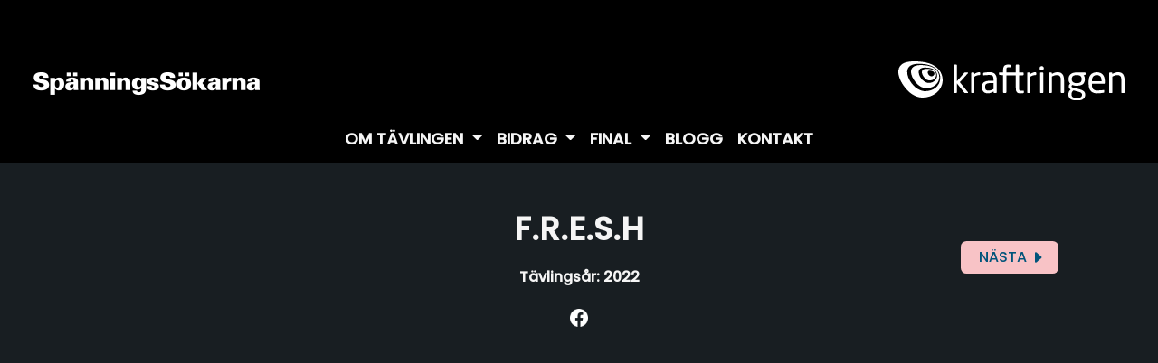

--- FILE ---
content_type: text/html; charset=utf-8
request_url: https://www.spanningssokarna.se/bidrag/2022/bmsl-9a/
body_size: 7852
content:



<!DOCTYPE html>

<html lang="sv-se">
<head>
<!-- Matomo Tag Manager -->
<script>
var _mtm = window._mtm = window._mtm || [];
_mtm.push({'mtm.startTime': (new Date().getTime()), 'event': 'mtm.Start'});
var d=document, g=d.createElement('script'), s=d.getElementsByTagName('script')[0];
g.async=true; g.src='https://cdn.matomo.cloud/kraftringen.matomo.cloud/container_agAVh8oc.js'; s.parentNode.insertBefore(g,s);
</script>
<!-- End Matomo Tag Manager -->

<!-- Google Tag Manager -->
<script>(function(w,d,s,l,i){w[l]=w[l]||[];w[l].push({'gtm.start':
new Date().getTime(),event:'gtm.js'});var f=d.getElementsByTagName(s)[0],
j=d.createElement(s),dl=l!='dataLayer'?'&l='+l:'';j.async=true;j.src=
'https://www.googletagmanager.com/gtm.js?id='+i+dl;f.parentNode.insertBefore(j,f);
})(window,document,'script','dataLayer','GTM-K943FN3');</script>
<!-- End Google Tag Manager -->
<script>
//script för hela sajten i HEAD
</script>
	<meta charset="utf-8" />
	<meta http-equiv="X-UA-Compatible" content="IE=10" />
	<meta name="viewport" content="width=device-width, initial-scale=1">
	<title>BMSL9A</title>
	<meta name="description" content="">
	<meta property="og:title" content="BMSL9A" />
	<meta property="og:description" />
		<meta property="snapchat:sticker" content="/globalassets/spanningssokarna/bilder/bidragsbilder/2022/fresh-1.jpg?width=400&height400&quality=60&mode=crop" />
	<link href="https://spanningssokarna.se/bidrag/2022/bmsl-9a/" rel="canonical" />
	

	<link rel="stylesheet" href="/dist/Spanningssokarna/spanningssokarna-6067ab760d.min.css" />

	<!--Bookmark & favicons-->
<!--Icons and colors - Check and perhaps clean up -->
<meta name="msapplication-TileColor" content="#ffffff">
<meta name="msapplication-TileImage" content="~/Static/Assets/DesignIcons/New/KraftringenLogo.png?width=144&height=144">
<meta name="theme-color" content="#ffffff">
<meta name="apple-mobile-web-app-title" content="Kraftringen" />
<meta name="apple-mobile-web-app-status-bar-style" content="white" />
<link rel="apple-touch-icon" sizes="57x57" href="/Static/Assets/DesignIcons/New/KraftringenLogo.png?width=57&height=57">
<link rel="apple-touch-icon" sizes="60x60" href="/Static/Assets/DesignIcons/New/KraftringenLogo.png?width=60&height=60">
<link rel="apple-touch-icon" sizes="72x72" href="/Static/Assets/DesignIcons/New/KraftringenLogo.png?width=72&height=72">
<link rel="apple-touch-icon" sizes="76x76" href="/Static/Assets/DesignIcons/New/KraftringenLogo.png?width=76&height=76">
<link rel="apple-touch-icon" sizes="114x114" href="/Static/Assets/DesignIcons/New/KraftringenLogo.png?width=114&height=114">
<link rel="apple-touch-icon" sizes="120x120" href="/Static/Assets/DesignIcons/New/KraftringenLogo.png?width=120&height=120">
<link rel="apple-touch-icon" sizes="144x144" href="/Static/Assets/DesignIcons/New/KraftringenLogo.png?width=144&height=144">
<link rel="apple-touch-icon" sizes="152x152" href="/Static/Assets/DesignIcons/New/KraftringenLogo.png?width=152&height=152">
<link rel="apple-touch-icon" sizes="180x180" href="/Static/Assets/DesignIcons/New/KraftringenLogo.png?width=180&height=180">
<link rel="icon" type="image/png" sizes="192x192" href="/Static/Assets/DesignIcons/New/KraftringenLogo.png?width=192&height=192">
<link rel="icon" type="image/png" sizes="32x32" href="/Static/Assets/DesignIcons/New/KraftringenLogo.png?width=32&height=32">
<link rel="icon" type="image/png" sizes="96x96" href="/Static/Assets/DesignIcons/New/KraftringenLogo.png?width=96&height=96">
<link rel="icon" type="image/png" sizes="16x16" href="/Static/Assets/DesignIcons/New/KraftringenLogo.png?width=16&height=16">
<link rel="manifest" href="/Static/Assets/BookmarkIcons/manifest.json">
    <script src="/Spanningssokarna/Static/js/jquery-3.1.1.min.js"></script>
    <script src="/Spanningssokarna/Static/bootstrap/v5.1/js/bootstrap.js"></script>
    <script src="/Spanningssokarna/Static/js/toastr.min.js"></script>
	<script src="https://formular.kraftringen.se/js/ce/latest" defer></script>

    <script>
!function(T,l,y){var S=T.location,k="script",D="instrumentationKey",C="ingestionendpoint",I="disableExceptionTracking",E="ai.device.",b="toLowerCase",w="crossOrigin",N="POST",e="appInsightsSDK",t=y.name||"appInsights";(y.name||T[e])&&(T[e]=t);var n=T[t]||function(d){var g=!1,f=!1,m={initialize:!0,queue:[],sv:"5",version:2,config:d};function v(e,t){var n={},a="Browser";return n[E+"id"]=a[b](),n[E+"type"]=a,n["ai.operation.name"]=S&&S.pathname||"_unknown_",n["ai.internal.sdkVersion"]="javascript:snippet_"+(m.sv||m.version),{time:function(){var e=new Date;function t(e){var t=""+e;return 1===t.length&&(t="0"+t),t}return e.getUTCFullYear()+"-"+t(1+e.getUTCMonth())+"-"+t(e.getUTCDate())+"T"+t(e.getUTCHours())+":"+t(e.getUTCMinutes())+":"+t(e.getUTCSeconds())+"."+((e.getUTCMilliseconds()/1e3).toFixed(3)+"").slice(2,5)+"Z"}(),iKey:e,name:"Microsoft.ApplicationInsights."+e.replace(/-/g,"")+"."+t,sampleRate:100,tags:n,data:{baseData:{ver:2}}}}var h=d.url||y.src;if(h){function a(e){var t,n,a,i,r,o,s,c,u,p,l;g=!0,m.queue=[],f||(f=!0,t=h,s=function(){var e={},t=d.connectionString;if(t)for(var n=t.split(";"),a=0;a<n.length;a++){var i=n[a].split("=");2===i.length&&(e[i[0][b]()]=i[1])}if(!e[C]){var r=e.endpointsuffix,o=r?e.location:null;e[C]="https://"+(o?o+".":"")+"dc."+(r||"services.visualstudio.com")}return e}(),c=s[D]||d[D]||"",u=s[C],p=u?u+"/v2/track":d.endpointUrl,(l=[]).push((n="SDK LOAD Failure: Failed to load Application Insights SDK script (See stack for details)",a=t,i=p,(o=(r=v(c,"Exception")).data).baseType="ExceptionData",o.baseData.exceptions=[{typeName:"SDKLoadFailed",message:n.replace(/\./g,"-"),hasFullStack:!1,stack:n+"\nSnippet failed to load ["+a+"] -- Telemetry is disabled\nHelp Link: https://go.microsoft.com/fwlink/?linkid=2128109\nHost: "+(S&&S.pathname||"_unknown_")+"\nEndpoint: "+i,parsedStack:[]}],r)),l.push(function(e,t,n,a){var i=v(c,"Message"),r=i.data;r.baseType="MessageData";var o=r.baseData;return o.message='AI (Internal): 99 message:"'+("SDK LOAD Failure: Failed to load Application Insights SDK script (See stack for details) ("+n+")").replace(/\"/g,"")+'"',o.properties={endpoint:a},i}(0,0,t,p)),function(e,t){if(JSON){var n=T.fetch;if(n&&!y.useXhr)n(t,{method:N,body:JSON.stringify(e),mode:"cors"});else if(XMLHttpRequest){var a=new XMLHttpRequest;a.open(N,t),a.setRequestHeader("Content-type","application/json"),a.send(JSON.stringify(e))}}}(l,p))}function i(e,t){f||setTimeout(function(){!t&&m.core||a()},500)}var e=function(){var n=l.createElement(k);n.src=h;var e=y[w];return!e&&""!==e||"undefined"==n[w]||(n[w]=e),n.onload=i,n.onerror=a,n.onreadystatechange=function(e,t){"loaded"!==n.readyState&&"complete"!==n.readyState||i(0,t)},n}();y.ld<0?l.getElementsByTagName("head")[0].appendChild(e):setTimeout(function(){l.getElementsByTagName(k)[0].parentNode.appendChild(e)},y.ld||0)}try{m.cookie=l.cookie}catch(p){}function t(e){for(;e.length;)!function(t){m[t]=function(){var e=arguments;g||m.queue.push(function(){m[t].apply(m,e)})}}(e.pop())}var n="track",r="TrackPage",o="TrackEvent";t([n+"Event",n+"PageView",n+"Exception",n+"Trace",n+"DependencyData",n+"Metric",n+"PageViewPerformance","start"+r,"stop"+r,"start"+o,"stop"+o,"addTelemetryInitializer","setAuthenticatedUserContext","clearAuthenticatedUserContext","flush"]),m.SeverityLevel={Verbose:0,Information:1,Warning:2,Error:3,Critical:4};var s=(d.extensionConfig||{}).ApplicationInsightsAnalytics||{};if(!0!==d[I]&&!0!==s[I]){var c="onerror";t(["_"+c]);var u=T[c];T[c]=function(e,t,n,a,i){var r=u&&u(e,t,n,a,i);return!0!==r&&m["_"+c]({message:e,url:t,lineNumber:n,columnNumber:a,error:i}),r},d.autoExceptionInstrumented=!0}return m}(y.cfg);function a(){y.onInit&&y.onInit(n)}(T[t]=n).queue&&0===n.queue.length?(n.queue.push(a),n.trackPageView({})):a()}(window,document,{src: "https://js.monitor.azure.com/scripts/b/ai.2.gbl.min.js", crossOrigin: "anonymous", cfg: { instrumentationKey:'2b55ea80-ac1c-475c-ae9b-7359deea511c', disableCookiesUsage: false }});
</script>


	<script src="//s7.addthis.com/js/250/addthis_widget.js#pubid=ra-4f97c3db038ca792?domready=1"></script>

	<!--Editors Scripts-->
		<script>
            //script för hela sajten
		</script>

		<script>
            //script för hela sajten utom start
		</script>

		<script>
            //Script för aktuell sida
		</script>
</head>
<body class="template-default page-bmsl-9a type-contribution">
    <header class="main">
        <a class="skip-main" href="#main" tabindex="-1">Skip to main content</a>
        
        



<div class="header">
    <div class="container">
        <nav class="row">
            <div class="navbar navbar-default ">
                <div class="flex flex-row gap-4 flex-nowrap flex-grow-1 justify-content-between align-items-center">
                    <div class="ss-header-icons-wrapper">
                        <a class="logo logo-main flex justify-content-center align-items-center" href="https://track.adform.net/Serving/TrackPoint/?pm=176940&amp;lid=6674579&amp;rdir=https://www.spanningssokarna.se/" rel="noopener">
                            <img class="img-fluid" alt="Kraftringen - Spänningssökarna" src="/contentassets/a8d6c5fb3be3497b8a1529b49400dcf9/logo.png">
                        </a>
                            <a class="logo logo-secondary inline-block" href="/start/privat/" rel="noopener">
                                <img class="img-fluid" alt="Kraftringen" src="/contentassets/a8d6c5fb3be3497b8a1529b49400dcf9/logo.svg">
                            </a>
                    </div>
                    <button class="navbar-toggler collapsed d-xl-none d-lg-none d-md-none" type="button" data-bs-toggle="collapse" data-bs-target="#navbarNav" aria-controls="navbarNav" aria-expanded="false" aria-label="Toggle navigation">
                        <span class="icon-bar"></span>
                        <span class="icon-bar"></span>
                        <span class="icon-bar"></span>
                    </button>
                </div>
            </div>


<div class="col-xl-12 cmd-lg-12 col-md-12 col-sm-12 col-12 navrow">
    <nav class="navbar navbar-expand-lg navbar-default bg-none">
        <div class="collapse navbar-collapse justify-content-md-center d-md-block b-none" id="navbarNav">
            <ul class="nav navbar-nav navigation">
                    <li class="nav-item dropdown ">
                                <a class="nav-link dropdown-toggle"  href="/om-tavlingen/">
                                    Om t&#xE4;vlingen
                                </a>
                            <ul class="dropdown-menu" aria-labelledby="navbarDropdown0">
                                        <li>
                                            <a class="dropdown-item" href="/om-tavlingen/tavlingsregler/">T&#xE4;vlingsregler</a>
                                        </li>
                                        <li>
                                            <a class="dropdown-item" href="/om-tavlingen/utformning-av-bidrag/">Utformning av bidrag</a>
                                        </li>
                                        <li>
                                            <a class="dropdown-item" href="/om-tavlingen/sa-har-rostar-du/">S&#xE5; h&#xE4;r r&#xF6;star du</a>
                                        </li>
                                        <li>
                                            <a class="dropdown-item" href="/om-tavlingen/information-till-lararna/">Information till l&#xE4;rarna</a>
                                        </li>
                            </ul>

                    </li>
                    <li class="nav-item dropdown ">
                                <a class="nav-link dropdown-toggle"  href="/bidrag/">
                                    Bidrag
                                </a>
                            <ul class="dropdown-menu" aria-labelledby="navbarDropdown1">
                                        <li>
                                            <a class="dropdown-item" href="/bidrag/2025/">2025</a>
                                        </li>
                                        <li>
                                            <a class="dropdown-item" href="/bidrag/2024/">2024</a>
                                        </li>
                                        <li>
                                            <a class="dropdown-item" href="/bidrag/2023/">2023</a>
                                        </li>
                                        <li>
                                            <a class="dropdown-item" href="/bidrag/2022/">2022</a>
                                        </li>
                                        <li>
                                            <a class="dropdown-item" href="/bidrag/2021/">2021</a>
                                        </li>
                            </ul>

                    </li>
                    <li class="nav-item dropdown ">
                                <a class="nav-link dropdown-toggle"  href="/final/">
                                    Final
                                </a>
                            <ul class="dropdown-menu" aria-labelledby="navbarDropdown2">
                                        <li>
                                            <a class="dropdown-item" href="/final/2025/">2025</a>
                                        </li>
                                        <li>
                                            <a class="dropdown-item" href="/final/2024/">2024</a>
                                        </li>
                                        <li>
                                            <a class="dropdown-item" href="/final/2023/">2023</a>
                                        </li>
                                        <li>
                                            <a class="dropdown-item" href="/final/2022/">2022</a>
                                        </li>
                                        <li>
                                            <a class="dropdown-item" href="/final/2021/">2021</a>
                                        </li>
                            </ul>

                    </li>
                    <li class="nav-item  ">
                            <a class="nav-link" href="/blogg/">Blogg</a>

                    </li>
                    <li class="nav-item  ">
                            <a class="nav-link" href="/kontakt/">Kontakt</a>

                    </li>
            </ul>
        </div>
    </nav>
</div>
<script type="text/javascript">
    document.querySelectorAll(".clickablelink").forEach(element => {
        element.addEventListener("click", (event) => {
            let parent = event.srcElement.closest(".nav-link");
            window.location.href = parent.getAttribute("href");
        });
    });
</script>        </nav>
    </div>
</div>    </header>
    <main id="main" tabindex="0">
        


<div class="container">
    <div class="row">
        <div class="col-xl-12 col-lg-12 col-md-12 col-sm-12 col-12 maincontentarea">
            <div class="row">
                <div class="entry-top-area col-sm-6 col-md-2 col-6 pull-left order-0 order-md-0">
                        <span></span>
                </div>

                <div class="entry-mid-area col-md-8 col-12 order-2 order-md-1">
                    <header class="entry-header legible">
                        <h2 class="entry-header">F.R.E.S.H</h2>

                        <p class="year">Tävlingsår: 2022</p>
                        <div class="social-media-icons">
                                <div class="fb-share-button icon" data-href="https://www.spanningssokarna.se/bidrag/2022/bmsl-9a/" data-layout="button" data-size="small">
                                    <a target="_blank" href="https://www.facebook.com/sharer/sharer.php?u=https%3A%2F%2Fspanningssokarna.se%2F&amp;src=sdkpreparse" class="fb-xfbml-parse-ignore">
                                    </a>
                                </div>
                        </div>
                    </header>

                    <div class="row">
                        <div class="entry-image col-sm-12 col-12">
                                <div id="carouselExampleIndicators" class="carousel slide noThumbnails" data-bs-ride="carousel">
                                    <div class="carousel-inner">
                                                <div class="carousel-item active">
                                                        <div class="video-container">
                                                            <iframe src="https://dreambroker.com/channel/ftz6633l/iframe/c15mxoou?quality=1080p" title="Fresh, BMSL 9A"></iframe>
                                                        </div>
                                                </div>
                                    </div>
                                </div>
                            <div class="entry-school-meta">
                                <p>Klass 9A - BMSL</p>
                                <p>Lund</p>
                            </div>
                            <div class="entry-infobox col-sm-12 col-12">
                                <div class="legible">
                                    
<h2>Funktionalitet</h2>
<p>Tänk dig när du snurrar ett cykelhjul och det fortsätter att snurra långt efter att du har börjat snurra det. Det momentum som skapas är lagrad kinetisk energi som kan användas för att jämna ut de enorma fluktuationerna i elnätet. Tänk om vi använder oss av denna enkla princip för att lagra överskottsenergi som går till spillo under natten.</p>
<p>Vår idé är att bygga en stor elutjämningsstation för att jämna ut tillgång och efterfrågan på el på regional eller lokal nivå när det råder stor elbrist. Genom att använda riktigt stora och tunga hjul som svävar horisontellt på ett magnetfält (som ett Maglevtåg) kan vi lagra energin i de snurrande hjulens rörelsemängd. Den nattliga gröna elektriciteten från vindkraft och andra energikällor som ofta går till spillo kan användas för att accelerera de tunga magnetiska svävande hjulen. Mellan dessa hjul finns ett lager titan för att stoppa magnetfälten mellan hjulen och öka kontrollen samt säkerheten. För att öka funktionaliteten gäller det att minska friktionen, både i luft genom vakuum men också eftersom hjulen svävar på ett magnetfält (som en Hyperloop).</p>
<h2>Hållbarhet</h2>
<p>Syftet med F.R.E.S.H är att lösa ett av våra största problem som väntas redan nu under vintern och som med all sannolikhet kommer att finnas kvar fram till 2032, energitillgången, samt att jämna ut energibehovet som finns under dagen, samt de enorma fluktuationerna i elnätet. Denna produkt består av enkla metaller som är lättillgängliga. F.R.E.S.H avger inga avgaser eller restprodukter vid användning. Om vi skulle utveckla idén ännu mer, går det att kanske hitta ett sätt att lagra energi från sommar till vinter.</p>
<h2>Målgrupp</h2>
<p>Vår idé riktar sig till alla de i samhället med energibehov och energilagring och vi tror att det kan bli verklighet före år 2032. Denna produkt kan användas i både stor skala till stora regioner, som t.ex hela städer, men också mindre skala som hushåll.</p>
<h2>Nytänkande och kreativitet</h2>
<p>F.R.E.S.H skiljer sig från andra idér eftersom den använder sig av en enkel princip samt elektromagneter. Vi använder oss av lite energi för att skapa mycket rörelseenergi som lagras, och blir till mycket elektricitet. Vår idé är en mix av några av våra favorittransportmedel, såsom Maglevtåg som svävar på en magnetfält och Hyperloop som använder sig av teknologi som minskar luftfriktionen under en mycket snabb resa i ett vakuumrör.</p>
<h2>Presentation</h2>
<p>Med foto, video, Lux Blox prototyper och en cykel för att konceptualisera idén.</p>
                                </div>
                                <footer class="entry-footer">
                                    <div class="entry-pagination">
                                            <span></span>
                                            <a href="/bidrag/2022/bmsl-9b/">Nästa bidrag</a>
                                    </div>
                                </footer>
                            </div>
                        </div>
                    </div>
                </div>
                <div class="entry-top-area col-sm-6 col-md-2 col-6 pull-right order-1 order-md-2">
                        <a href="/bidrag/2022/bmsl-9b/" class="button pull-md-left pull-sm-right">
                            Nästa
                            <svg xmlns="http://www.w3.org/2000/svg" width="16" height="16" fill="currentColor" class="bi bi-caret-right-fill" viewBox="0 0 16 16">
                                <path d="m12.14 8.753-5.482 4.796c-.646.566-1.658.106-1.658-.753V3.204a1 1 0 0 1 1.659-.753l5.48 4.796a1 1 0 0 1 0 1.506z" />
                            </svg>
                        </a>
                </div>

            </div>
        </div>
    </div>
</div>
<script type="text/javascript">

    function OnSuccess(response) {
        toastrType = response["Name"] == "error" ? "error" : "success";
        toastr[toastrType](response["Text"], "");
        $(".toast-success").attr("style", "background-color:#00AECD;");
        $(".toast-error").attr("style", "background-color:#f6a924;");
    }
    function OnFailure(response) {
        toastrType = response["Name"] == "error" ? "error" : "success";
        toastr[toastrType](response["Text"], "");
        $(".toast-success").attr("style", "background-color:#00AECD;");
        $(".toast-error").attr("style", "background-color:#f6a924;");
        toastr["error"](response["Text"], "");
    }
</script>
<div id="fb-root"></div>
<script async defer crossorigin="anonymous" src="https://connect.facebook.net/sv_SE/sdk.js#xfbml=1&version=v12.0&appId=225927148148363&autoLogAppEvents=1" nonce="DYZUpPY1"></script>
<script>
    window.twttr = (function (d, s, id) {
        var js, fjs = d.getElementsByTagName(s)[0],
            t = window.twttr || {};
        if (d.getElementById(id)) return t;
        js = d.createElement(s);
        js.id = id;
        js.src = "https://platform.twitter.com/widgets.js";
        fjs.parentNode.insertBefore(js, fjs);

        t._e = [];
        t.ready = function (f) {
            t._e.push(f);
        };

        return t;
    }(document, "script", "twitter-wjs"));
</script>

    </main>
<!-- Google Tag Manager (noscript) -->
<noscript><iframe src="https://www.googletagmanager.com/ns.html?id=GTM-K943FN3"
height="0" width="0" style="display:none;visibility:hidden"></iframe></noscript>
<!-- End Google Tag Manager (noscript) -->
<!-- script för hela sajten BODY -->



    <div class="footer text-center">
        <div class="container">
            <div class="row">
                
<div class="block imagefile"><picture>
    <source srcset="/globalassets/spanningssokarna_grafik_s_rgb.png?width=1920&amp;format=webp" type="image/webp" alt="Spanningssokarna_grafik_S_RGB.png" media="(max-width: 1920px)">
    <source srcset="/globalassets/spanningssokarna_grafik_s_rgb.png?width=992&amp;format=webp" type="image/webp" alt="Spanningssokarna_grafik_S_RGB.png" media="(max-width: 992px)">
    <source srcset="/globalassets/spanningssokarna_grafik_s_rgb.png?width=768&amp;format=webp" type="image/webp" alt="Spanningssokarna_grafik_S_RGB.png" media="(max-width: 768px)">
    <source srcset="/globalassets/spanningssokarna_grafik_s_rgb.png?width=500&amp;format=webp" type="image/webp" alt="Spanningssokarna_grafik_S_RGB.png" media="(max-width: 500px)">
    <img loading="lazy" src="/globalassets/spanningssokarna_grafik_s_rgb.png" alt="Spanningssokarna_grafik_S_RGB.png">
</picture></div><div class="block ssxhtmlblock col-xxl-12 col-xl-12 col-lg-12 col-md-12 col-sm-12 col-xs-12 col-12 twelve">
<div class="inner legible">
    
<p>Kraftringens energitävling - för dig i nian</p>
<p><a href="/tillganglighetsredogorelse/" target="_top"><span>Tillgänglighetsredogörelse</span></a></p>
</div></div>
            </div>
            <div class="flex justify-content-center">
                <div class="social-links">
                        <a href="https://www.facebook.com/spanningssokarna/" title="facebook" target="_blank" rel="noopener">
                            <img src="/Spanningssokarna/Static/Images/facebook-icon.png" alt="Ikon facebook" />
                            <span class="visually-hidden">Facebook</span>
                        </a>
                        <a href="https://www.instagram.com/spanningssokarna/" title="instagram" target="_blank" rel="noopener">
                            <img src="/Spanningssokarna/Static/Images/instagram-icon.png" alt="Ikon instagram" />
                            <span class="visually-hidden">Instagram</span>
                        </a>
                        <a href="https://www.tiktok.com/@spanningssokarna" title="tiktok" target="_blank" rel="noopener">
                            <img src="/Spanningssokarna/Static/Images/tiktok.svg" alt="Ikon tiktok" />
                            <span class="visually-hidden">Tiktok</span>
                        </a>
                </div>
            </div>
        </div>
    </div>
    <script defer="defer" src="/Util/Find/epi-util/find.js"></script>
<script>
document.addEventListener('DOMContentLoaded',function(){if(typeof FindApi === 'function'){var api = new FindApi();api.setApplicationUrl('/');api.setServiceApiBaseUrl('/find_v2/');api.processEventFromCurrentUri();api.bindWindowEvents();api.bindAClickEvent();api.sendBufferedEvents();}})
</script>


	<script src="/dist/Spanningssokarna/bundleSSFooter-973bef5cd2.min.js"></script>
	<script src="/dist/Shared/matomoHelper-0ddfa4f990.min.js"></script>

<!-- Script för hela sajten slutet BODY -->    
</body>
</html>


--- FILE ---
content_type: application/javascript
request_url: https://www.spanningssokarna.se/dist/Shared/matomoHelper-0ddfa4f990.min.js
body_size: 545
content:
let onCookieAcceptChangesCallback=[],missedMtmEvents=[],disallowedSet=!1,hasBeenSetupAlready=!1,addCookieChangeCallback=e=>{var t;onCookieAcceptChangesCallback.push(e),hasBeenSetupAlready&&(t=getCurrentConsents(window.dataLayer),console.log("Calling on cookie-change callback after-the-fact"),onConsentChange(t,e))},redefineOnPush=(t,a)=>{t.push=e=>{Array.prototype.push.call(t,e),a(t,e)}},injectTimeout=null,waitToBeTrue=(e,t,a,n)=>{e()?a():t<100?(injectTimeout&&clearTimeout(injectTimeout),setTimeout(()=>waitToBeTrue(e,++t,a,n),50)):console.error(n)},OneTrustCookies=[{name:"analytics_storage_granted",code:"C0002"},{name:"analytics_functional_granted",code:"C0003"},{name:"analytics_targeted_granted",code:"C0004"}],getDataLayerByName=(e,a)=>e.reduce((e,t)=>t?.event===a?t:e,void 0),onDataLayerPush=e=>{e=getCurrentConsents(e);e.length&&onConsentChange(e)},onConsentChange=(e,n=void 0)=>{OneTrustCookies.forEach(t=>{let a=e.includes(t.code);void 0===getDataLayerByName(dataLayer,t.name)&&a&&(dataLayer.push({event:t.name}),_mtm.push({event:t.name})),"function"==typeof n?n(t.code,a):onCookieAcceptChangesCallback.forEach(e=>"function"==typeof e&&e(t.code,a))})},getCurrentConsents=e=>{e=getDataLayerByName(e,"OneTrustGroupsUpdated");return e&&e.OnetrustActiveGroups?e.OnetrustActiveGroups.split(",").filter(e=>0<e.length):[]},sendMissedEvents=()=>{for(var e of missedMtmEvents)_mtm.push(e)},observer=(waitToBeTrue(()=>void 0!==window.dataLayer,0,()=>{hasBeenSetupAlready=!0,redefineOnPush(window.dataLayer,onDataLayerPush),onDataLayerPush(window.dataLayer),sendMissedEvents()},"Could not set custom datalayer push"),null),dataCollectionNotAllowed=()=>{var e={event:"analytics_not_allowed"};("undefined"==typeof _mtm?missedMtmEvents:_mtm).push(e)},checkForSimpliForms=()=>{!disallowedSet&&document.querySelector("simpli-form")&&(disallowedSet=!0,observer.disconnect(),dataCollectionNotAllowed())};(observer=new MutationObserver(function(e){e.forEach(checkForSimpliForms)})).observe(document.documentElement,{attributes:!1,characterData:!1,childList:!0,subtree:!0,attributeOldValue:!1,characterDataOldValue:!1});

--- FILE ---
content_type: application/javascript
request_url: https://www.spanningssokarna.se/dist/Spanningssokarna/bundleSSFooter-973bef5cd2.min.js
body_size: 2201
content:
let SpApp=this||{},isBreakpoint=e=>{e=document.querySelector(".device-"+e);return e.filter(e=>"none"===e.display||"hidden"===e.visibility),e},resizemaincontentarea=()=>{var e=document.getElementsByClassName("header")[0],t=document.getElementsByClassName("footer")[0],e=window.innerHeight-e.innerHeight-t.innerHeight-100,t=document.getElementsByClassName("maincontentarea")[0];e>t.innerHeight&&(t.style.minHeight=e)};function matchHeight(e,t){for(var l=document.querySelectorAll(e),n=l.length,s=[],o=0;o<n;o++)s.push(l[o].offsetHeight);for(var r=Math.max(...s),o=0;o<l.length;o++)l[o].style.height=r+"px",1==t&&(l[o].style.minHeight=r+"px")}let addRemoveClass=()=>{document.querySelectorAll(".ssxhtmlblock").forEach(e=>{e.classList.add("xhtmlblock","block"),e.classList.remove("ssxhtmlblock")}),document.querySelectorAll(".ssimagemedia").forEach(e=>{e.classList.add("imagemedia","block"),e.classList.remove("ssimagemedia")}),document.querySelectorAll(".sstoplistblock").forEach(e=>{e.classList.add("toplistblock","block"),e.classList.remove("sstoplistblock")}),document.querySelectorAll(".sscarouselblock").forEach(e=>e.classList.add("block")),document.querySelectorAll(".ssnewslistblock").forEach(e=>e.classList.add("block")),document.querySelectorAll(".ssscriptblock").forEach(e=>e.classList.add("block")),document.querySelectorAll(".type-ssnewslist").forEach(e=>{e.classList.add("type-newslist"),e.classList.remove("type-ssnewslist")}),document.querySelectorAll(".type-ssnews").forEach(e=>{e.classList.add("type-news"),e.classList.remove("type-ssnews")}),document.querySelectorAll(".type-ssstandard").forEach(e=>{e.classList.add("type-standard"),e.classList.remove("type-ssstandard")}),document.querySelectorAll(".type-sscontributionyear").forEach(e=>{e.classList.add("type-contributionyear"),e.classList.remove("type-sscontributionyear")}),document.querySelectorAll(".twelve").forEach(e=>{e.classList.add("displaymode-full","col-xl-12","col-lg-12","col-md-12","col-sm-12","col-12"),e.classList.remove("twelve")}),document.querySelectorAll(".six").forEach(e=>{e.classList.add("displaymode-half","col-xl-6","col-lg-6","col-md-12","col-sm-12","col-12"),e.classList.remove("six")}),document.querySelectorAll(".four").forEach(e=>{e.classList.add("displaymode-one-third","col-xl-4","col-lg-4","col-md-12","col-sm-12","col-12"),e.classList.remove("four")}),document.querySelectorAll(".eight").forEach(e=>{e.classList.add("displaymode-two-thirds","col-xl-8","col-lg-8","col-md-12","col-sm-12","col-12"),e.classList.remove("eight")}),document.querySelectorAll(".three").forEach(e=>{e.classList.add("displaymode-one-quarter","col-lx-3","col-lg-3","col-md-12","col-sm-12","col-12"),e.classList.remove("three")}),document.querySelectorAll(".nine").forEach(e=>{e.classList.add("displaymode-three-quarter","col-xl-10","col-lg-9","col-md-12","col-sm-12","col-12","offset-lg-1"),e.classList.remove("eight")})},lookingglass=()=>{var e=document.getElementsByClassName("lookingglass-toptext");let t=document.getElementsByClassName("rightcontentarea");0<e.length&&e.forEach(e=>{2<e.innerHTML.replace("<span>","").replace("</span>","").replace("<br>"," ").length&&(e.parentElement.setAttribute("title",e.innerHTML.replace("<span>","").replace("</span>","").replace("<br>"," ")),null==t.innerHeight)&&e.setAttribute("style","font-size: 120%;line-height: 20px;")})},scrollTo=(e,t)=>{null==t&&(t=500);try{document.querySelector("body").animate({scrollTo:document.getElementById(e).offsetTop},t,function(){window.location.href="#"+e}),$("html,body").animate({scrollTop:$("div[id='"+e+"']").offset().top},t,function(){window.location.href="#"+e})}catch(e){}},cutNewList=(e,n)=>{e=document.querySelectorAll(e);null!=e&&0<e.length&&e.forEach(e=>{let t=e?.querySelector("p");var l;null!=(t=(t=null==t?e:t)?.hasChildNodes()?t.childNodes[0]:t)&&""!=t&&(l=getMatches(t?.textContent," ")).length>n?e.innerHTML=t.textContent.substring(0,parseInt(l[n],10)).trim()+"...":e.innerHTML=t.textContent})};function AjaxLoadMoreNewsList(e,n,s){n<1&&(n=1);e=(e=(e=-1!=e.lastIndexOf("?")?e.substring(0,e.lastIndexOf("?")):e).lastIndexOf("/")!=e.length-1?e+"/":e)+"FetchExtendedList?startindex="+s+"&stopindex="+stopIndex+"&page="+n;fetch(e,{method:"GET",async:!0}).then(e=>e.text()).then(e=>{var t,l;null!=e&&""!=e&&(t=(l=new DOMParser).parseFromString(e,"text/html").querySelector(".newslist"),l=l.parseFromString(e,"text/html").querySelector("script"),Array.from(t.children).forEach(e=>{document.querySelector("#news-list .newslist").appendChild(e)}),null!=l.innerHTML.split("=")[1]?.split(";")[0]&&(stopIndex=l.innerHTML.split("=")[1].split(";")[0]),startindex=s,page=n,document.querySelector(".newslist").classList.add("page_"+page),document.querySelector(".newslist").classList.remove("page_"+(page-1))),cutNewList(".news-item .intro",40)}).catch(e=>{console.warn(e)})}let loadNewsAndEntry=()=>{if(null!=document.getElementById("EntryArea")){let e=window.location.href,t=e.split("/"),l=t[t.length-2],n=t[t.length-3];var s,o=document.querySelector(".form-select-year");o.value=l,o?.addEventListener("change",e=>{window.location=window.location.origin+"/"+n+"/"+e.srcElement.value+"/"}),document.getElementById("LoadingArea").classList.add("d-none"),document.getElementById("EntryArea").classList.remove("d-none"),-1!=(o=window.location.href.lastIndexOf("#"))&&o!=window.location.href.length&&(0!=(r=window.location.href.substr(o+1)).indexOf("Entry-")&&"top"!=r?(s="/"!=(i=window.location.href.substr(0,o)).substr(i.length-1)?"/":"",LoadEntry(i+s+r+"/",r.replace(".","-"),500)):scrollTo(r.replace(".","-"),500)),matchHeight(".hentry-information")}var r,i;null!=document.getElementById("news-list")&&-1!=(o=window.location.href.lastIndexOf("#"))&&o!=window.location.href.length&&0==(r=window.location.href.substr(o+1)).indexOf("page-")&&AjaxLoadMoreNewsList(i=window.location.href.substr(0,o),parseInt(r.replace("page-",""),10),startIndex,stopIndex)},popUpWidth,StartPopup=(e,t,l,n,s)=>{let o=1;isBreakpoint("lg")||isBreakpoint("md")?o=3:isBreakpoint("sm")&&(o=2);var r=document.querySelector("#EntryArea .entiresContainer .hentry:visible").filter(e=>"none"===e.display||"hidden"===e.visibility),i=r.length;let a=document.getElementById(e);e=0<r.filter(e=>e==a).length;let c=e+(o-1-e%o);c>=i&&(c=i-1);var e=document.createElement("div"),d=(e.classList.add("col-xl-12","col-lg-12","col-md-12","col-ms-12","col-12","popup"),e.setAttribute("id",l),e.append("&nbsp;"),r[c].append(e),document.querySelector("div[id='"+l+"']"));null==s?fetch(t+"FetchOneEntry",{method:"GET",async:!0}).then(e=>{scrollTo(l,.5),popUpWidth=d.width(),window.bind("resize.loadEntry",function(){d.width()!=popUpWidth&&LoadEntry(t,l,0)})}).catch(e=>{console.warn(e)}):(scrollTo(l,.5),popUpWidth=d.width(),window.bind("resize.loadEntry",function(){d.width()!=popUpWidth&&LoadEntry(t,l,0)}))};function LoadEntry(e,t,l){var n,s;id="Entry-"+t,0!=document.getElementsByClassName("popup").length?(s=null,(n=document.getElementsByClassName("popup")).attr("id")==t&&(s=n.innerHTML),scrollTo(id,100),this.remove(),StartPopup(id,e,t,300,s)):StartPopup(id,e,t,300,null)}let FilterCity=t=>{document.querySelectorAll(".hentry").forEach(e=>{e.classList.remove("d-none"),""!=t.srcElement.value?e.classList.contains(t.srcElement.value)||e.classList.add("d-none"):e.classList.remove("d-none")})},updateFilterCounters=e=>{[...document.getElementById(e).options].map(e=>{e.classList.remove("d-none");e.value;let t=e.text;t=-1!=t.lastIndexOf("(")?t.substring(0,t.lastIndexOf("(")):t})},filterBtn=()=>{var e=document.getElementById("FilterCategory"),t=document.getElementById("FilterCity");null!=e&&(e.addEventListener("change",e=>FilterCity(e)),updateFilterCounters("FilterCategory")),null!=t&&(t.addEventListener("change",e=>FilterCity(e)),updateFilterCounters("FilterCity"))},getMatches=(e,t)=>{var l=new RegExp(t.toLowerCase(),"g"),n=[];for(e=e?.toLowerCase();null!=(match=l.exec(e));)n.push(match.index);return n},eventListener=()=>{document.querySelectorAll(".navbar-toggler")?.forEach(t=>{t.addEventListener("click",e=>{t.classList.toggle("active")})}),document.querySelectorAll("input[name=filter]").forEach(t=>{t.addEventListener("change",e=>{"all"==t.value?document.querySelectorAll(".filter-entry").forEach(e=>{e.closest(".hentry").classList.remove("d-none")}):document.querySelectorAll(".entry-not-finalist").forEach(e=>{e.closest(".hentry").classList.add("d-none")})})})};window.onload=e=>{resizemaincontentarea(),addRemoveClass(),lookingglass(),loadNewsAndEntry(),filterBtn(),cutNewList(".newslist .news-item .intro",20),cutNewList(".ssnewslistblock .newslist .news-item intro",20),cutNewList(".type-newslist .newslist .news-item intro",40),null!=document.getElementById("news-list")&&(document.getElementById("newlist-main-loading").classList.add("d-none"),document.getElementById("news-list").classList.remove("d-none")),eventListener(),matchHeight(".displaymode-one-third",!0)},window.onresize=e=>{resizemaincontentarea(),matchHeight(".hentry-information"),matchHeight(".displaymode-one-third")};

--- FILE ---
content_type: text/plain
request_url: https://www.google-analytics.com/j/collect?v=1&_v=j102&a=82510760&t=pageview&_s=1&dl=https%3A%2F%2Fwww.spanningssokarna.se%2Fbidrag%2F2022%2Fbmsl-9a%2F&ul=en-us%40posix&dt=BMSL9A&sr=1280x720&vp=1280x720&_u=YEBAAEABAAAAACAAI~&jid=918314815&gjid=836910343&cid=1421446509.1769783407&tid=UA-13195711-18&_gid=629138686.1769783407&_r=1&_slc=1&gtm=45He61r1n81K943FN3v850679629za200zd850679629&gcd=13l3l3l3l1l1&dma=0&tag_exp=103116026~103200004~104527907~104528500~104684208~104684211~115616985~115938465~115938469~116185181~116185182~116988316~117041587&z=650164924
body_size: -452
content:
2,cG-QG4D18FMCR